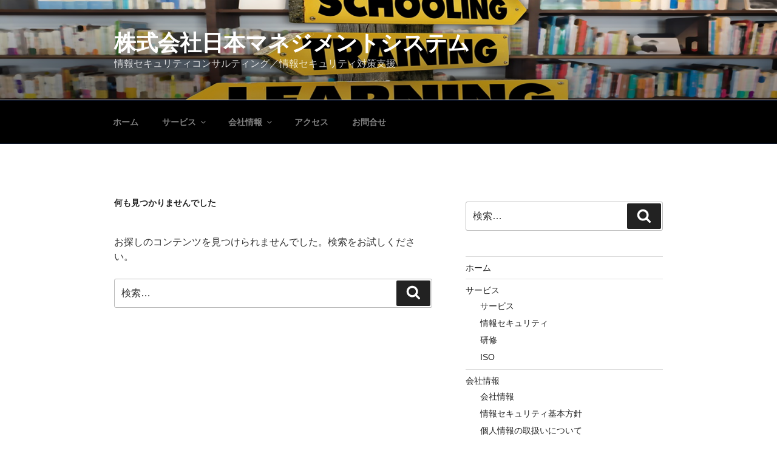

--- FILE ---
content_type: text/css
request_url: https://www.j-ms.biz/wpjms01/wp/wp-content/plugins/visual-portfolio/assets/css/theme-twentyseventeen.min.css?ver=3.1.3
body_size: 201
content:
.entry-content .vp-portfolio a,.entry-content .vp-portfolio a:hover,.entry-content .vp-portfolio a:focus{box-shadow:none}.entry-content .vp-portfolio__item-meta-title{padding-top:0;font-family:"Libre Franklin","Helvetica Neue",helvetica,arial,sans-serif;font-weight:600}.wp-block-visual-portfolio[class^=wp-block-]:not(.wp-block-gallery) figcaption{margin-bottom:0;font-style:inherit;text-align:center}.vp-portfolio__items-style-fade .vp-portfolio__item-meta:hover,.vp-portfolio__items-style-fade .vp-portfolio__item-meta:focus,.vp-portfolio__items-style-fly .vp-portfolio__item-meta:hover,.vp-portfolio__items-style-fly .vp-portfolio__item-meta:focus{color:inherit}

--- FILE ---
content_type: text/css
request_url: https://www.j-ms.biz/wpjms01/wp/wp-content/themes/twentyseventeen-child/style.css?ver=20230328
body_size: 809
content:
/*
Theme Name: twentyseventeen-child
Template: twentyseventeen
Theme URI: https://wordpress.org/themes/twentyseventeen/
*/

.navigation-top {
	background: #000000; /*background*/
	border-bottom: 1px solid rgba(49,80,150,0.25); /*linetop*/
	border-top: 1px solid rgba(49,80,150,0.25); /*linebottom*/
}
.navigation-top a {
	color:  #808080; /*font-color*/
	-webkit-transition: color 0.3s; /*time*/
	transition: color 0.3s; /*time*/
}
.navigation-top a:hover {
	color: #FFFFFF; /*font-color*/
}
.menu-toggle   {
		color: #808080;
	}
.dropdown-toggle  {
		color: #808080;
	}

/*h6*/
.entry-content h6 {
border-left: 5px solid #000080 ;
border-bottom: 1px solid #000080 ;
padding: 0 0 0 15px ;
line-height: 2;
font-size: 18px;
background-color: #fff;
	}

.entry-content h6 a {
	color:  #808080; /*font-color*/
	-webkit-transition: color 0.3s; /*time*/
	transition: color 0.3s; /*time*/
}
.entry-content h6 a:hover {
	color: #FFFFFF; /*font-color*/
}
	
blockquote {
  font-size: 1rem;
  background: #ffffff;
  margin:0.5rem 0;
  padding: 0.5rem;
  font-style: normal;
  font-size: 1rem;
  min-height: 4rem;
  overflow: auto;
}

h1.entry-title {
border-bottom:1px solid #004488;
padding: 0 0 0 15px ;
line-height: 2;
}

h2.entry-title {
border-bottom:1px solid #004488;
padding: 0 0 0 15px;
line-height: 2;
}

.entry-content a:focus,
.entry-content a:hover,
.entry-summary a:focus,
.entry-summary a:hover,
.widget a:focus,
.widget a:hover,
.site-footer .widget-area a:focus,
.site-footer .widget-area a:hover,
.posts-navigation a:focus,
.posts-navigation a:hover,
.comment-metadata a:focus,
.comment-metadata a:hover,
.comment-metadata a.comment-edit-link:focus,
.comment-metadata a.comment-edit-link:hover,
.comment-reply-link:focus,
.comment-reply-link:hover,
.widget_authors a:focus strong,
.widget_authors a:hover strong,
.entry-title a:focus,
.entry-title a:hover,
.entry-meta a:focus,
.entry-meta a:hover,
.page-links a:focus .page-number,
.page-links a:hover .page-number,
.entry-footer a:focus,
.entry-footer a:hover,
.entry-footer .cat-links a:focus,
.entry-footer .cat-links a:hover,
.entry-footer .tags-links a:focus,
.entry-footer .tags-links a:hover,
.post-navigation a:focus,
.post-navigation a:hover,
.pagination a:not(.prev):not(.next):focus,
.pagination a:not(.prev):not(.next):hover,
.comments-pagination a:not(.prev):not(.next):focus,
.comments-pagination a:not(.prev):not(.next):hover,
.logged-in-as a:focus,
.logged-in-as a:hover,
a:focus .nav-title,
a:hover .nav-title,
.edit-link a:focus,
.edit-link a:hover,
.site-info a:focus,
.site-info a:hover,
.widget .widget-title a:focus,
.widget .widget-title a:hover,
.widget ul li a:focus,
.widget ul li a:hover {
	color: #000000;
	-webkit-box-shadow: inset 0 0 0 rgba(0, 0, 0, 0), 0 1px 0 rgba(255, 0, 0, 0.78);
	box-shadow: inset 0 0 0 rgba(0, 0, 0, 0), 0 1px 0 rgba(255, 0, 0, 0.78);
}
